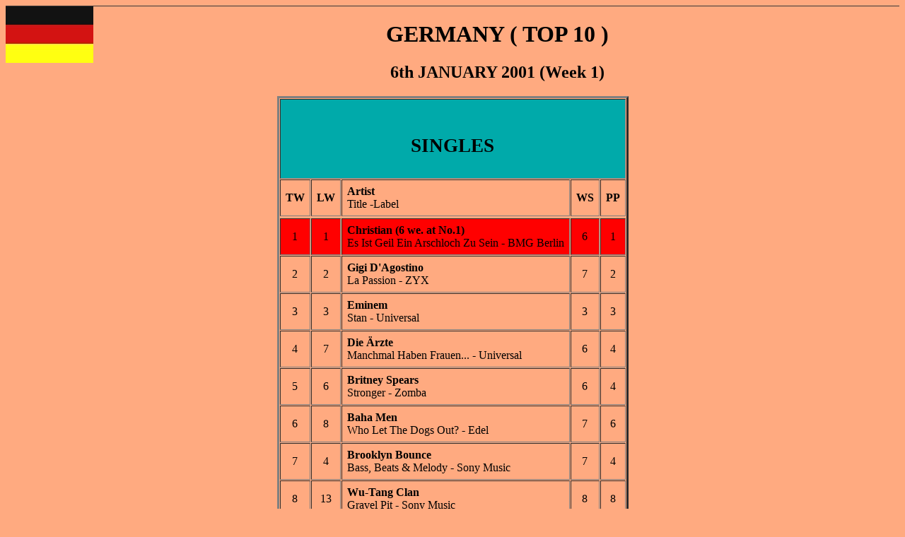

--- FILE ---
content_type: text/html
request_url: https://eucharts.tripod.com/GE/GE0101.HTM
body_size: 19282
content:
<HTML>
<TITLE> GERMANY  (TOP 10) </TITLE>

<body  BGCOLOR=#ffaa8   TEXT=#000000 ><!--'"</title></head>-->

<script type="text/javascript">
//OwnerIQ
var __oiq_pct = 50;
if( __oiq_pct>=100 || Math.floor(Math.random()*100/(100-__oiq_pct)) > 0 ) {
var _oiqq = _oiqq || [];
_oiqq.push(['oiq_addPageBrand','Lycos']);
_oiqq.push(['oiq_addPageCat','Internet > Websites']);
_oiqq.push(['oiq_addPageLifecycle','Intend']);
_oiqq.push(['oiq_doTag']);
(function() {
var oiq = document.createElement('script'); oiq.type = 'text/javascript'; oiq.async = true;
oiq.src = document.location.protocol + '//px.owneriq.net/stas/s/lycosn.js';
var s = document.getElementsByTagName('script')[0]; s.parentNode.insertBefore(oiq, s);
})();
}
//Google Analytics
var _gaq = _gaq || [];
_gaq.push(['_setAccount','UA-21402695-19']);
_gaq.push(['_setDomainName','tripod.com']);
_gaq.push(['_setCustomVar',1,'member_name','eucharts',3]);
_gaq.push(['_trackPageview']);
(function() {
var ga = document.createElement('script'); ga.type = 'text/javascript'; ga.async = true;
ga.src = ('https:' == document.location.protocol ? 'https://ssl' : 'http://www') + '.google-analytics.com/ga.js';
var s = document.getElementsByTagName('script')[0]; s.parentNode.insertBefore(ga, s);
})();
//Lycos Init
function getReferrer() {
var all= this.document.cookie;
if (all== '') return false;
var cookie_name = 'REFERRER=';
var start = all.lastIndexOf(cookie_name);
if (start == -1) return false;
start += cookie_name.length;
var end = all.indexOf(';', start);
if (end == -1) end = all.length;
return all.substring(start, end);
}
function getQuery() {
var rfr = getReferrer();
if (rfr == '') return false;
var q = extractQuery(rfr, 'yahoo.com', 'p=');
if (q) return q;
q = extractQuery(rfr, '', 'q=');
return q ? q : "";
}
function extractQuery(full, site, q_param) {
var start = full.lastIndexOf(site);
if (start == -1) return false;
start = full.lastIndexOf(q_param);
if (start == -1) return false;
start += q_param.length;
var end = full.indexOf('&', start);
if (end == -1) end = full.length;
return unescape(full.substring(start, end)).split(" ").join("+");
}
function generateHref(atag, template){
atag.href=template.replace('_MYURL_', window.location.href.replace('http://', '')).replace('_MYTITLE_','Check%20out%20this%20Tripod%20Member%20site!'); 
}
var lycos_ad = Array();
var lycos_onload_timer;
var cm_role = "live";
var cm_host = "tripod.lycos.com";
var cm_taxid = "/memberembedded";
var tripod_member_name = "eucharts";
var tripod_member_page = "eucharts/GE/GE0101.HTM";
var tripod_ratings_hash = "1768663746:b4040218d11aedea0c26abe9d4db5c14";

var lycos_ad_category = {"dmoz":"arts\/music","ontarget":"&CAT=arts%20and%20entertainment&L2CAT=music","find_what":"paris"};

var lycos_ad_remote_addr = "209.202.244.9";
var lycos_ad_www_server = "www.tripod.lycos.com";
var lycos_ad_track_small = "";
var lycos_ad_track_served = "";
var lycos_search_query = getQuery();
</script>

<script type="text/javascript" src="https://scripts.lycos.com/catman/init.js"></script>

<script type='text/javascript'>
 var googletag = googletag || {};
 googletag.cmd = googletag.cmd || [];
 (function() {
   var gads = document.createElement('script');
   gads.async = true;
   gads.type = 'text/javascript';
   var useSSL = 'https:' == document.location.protocol;
   gads.src = (useSSL ? 'https:' : 'http:') +
     '//www.googletagservices.com/tag/js/gpt.js';
   var node = document.getElementsByTagName('script')[0];
   node.parentNode.insertBefore(gads, node);
 })();
</script>

<script type='text/javascript'>
 googletag.cmd.push(function() {
   googletag.defineSlot('/95963596/TRI_300X250_dfp', [300, 250], 'div-gpt-ad-1450204159126-0').addService(googletag.pubads());
   googletag.defineSlot('/95963596/TRI_above_728x90_dfp', [728, 90], 'div-gpt-ad-1450204159126-1').addService(googletag.pubads());
   googletag.defineSlot('/95963596/TRI_below_728x90_dfp', [728, 90], 'div-gpt-ad-1450204159126-2').addService(googletag.pubads());
   googletag.pubads().enableSingleRequest();
   googletag.enableServices();
 });
</script>


<script type="text/javascript"> 
(function(isV)
{
    if( !isV )
    {
        return;
    }
    var adMgr = new AdManager();
    var lycos_prod_set = adMgr.chooseProductSet();
    var slots = ["leaderboard", "leaderboard2", "toolbar_image", "toolbar_text", "smallbox", "top_promo", "footer2", "slider"];
    var adCat = this.lycos_ad_category;
    adMgr.setForcedParam('page', (adCat && adCat.dmoz) ? adCat.dmoz : 'member');
    if (this.lycos_search_query)
    {
        adMgr.setForcedParam("keyword", this.lycos_search_query);
    } 
    else if(adCat && adCat.find_what)
    {
        adMgr.setForcedParam('keyword', adCat.find_what);
    }
    
    for (var s in slots)
    {
        var slot = slots[s];
        if (adMgr.isSlotAvailable(slot))
        {
            this.lycos_ad[slot] = adMgr.getSlot(slot);
        }
    }

    adMgr.renderHeader();
    adMgr.renderFooter();
}((function() {

var w = 0, h = 0, minimumThreshold = 300;

if (top == self)
{
    return true;
}
if (typeof(window.innerWidth) == 'number' )
{
    w = window.innerWidth;
    h = window.innerHeight;
}
else if (document.documentElement && (document.documentElement.clientWidth || document.documentElement.clientHeight))
{
    w = document.documentElement.clientWidth;
    h = document.documentElement.clientHeight;
}
else if (document.body && (document.body.clientWidth || document.body.clientHeight))
{
    w = document.body.clientWidth;
    h = document.body.clientHeight;
}
return ((w > minimumThreshold) && (h > minimumThreshold));
}())));




window.onload = function()
{
    var f = document.getElementById("FooterAd");
    var b = document.getElementsByTagName("body")[0];
    b.appendChild(f);
    f.style.display = "block";
    document.getElementById('lycosFooterAdiFrame').src = '/adm/ad/footerAd.iframe.html';
    


    
    // DOM Inj Ad
    (function(isTrellix)
    {
        var e = document.createElement('iframe');
        e.style.border = '0';
        e.style.margin = 0;
        e.style.display = 'block';
        e.style.cssFloat = 'right';
        e.style.height = '254px';
        e.style.overflow = 'hidden';
        e.style.padding = 0;
        e.style.width = '300px';


        var isBlokedByDomain = function( href )
        {
            var blockedDomains = [
                "ananyaporn13000.tripod.com",
                "xxxpornxxx.tripod.com"
            ];
            var flag = false;
            
            for( var i=0; i<blockedDomains.length; i++ )
            {
                if( href.search( blockedDomains[ i ] ) >= 0 )
                {
                    flag = true;
                }
            }
            return flag;
        }

        var getMetaContent = function( metaName )
        {
            var metas = document.getElementsByTagName('meta');
            for (i=0; i<metas.length; i++)
            { 
                if( metas[i].getAttribute("name") == metaName )
                { 
                    return metas[i].getAttribute("content"); 
                } 
            }
            return false;
        }
        
        var getCommentNodes = function(regexPattern)
        {
            var nodes = {};
            var nodesA = [];
            var preferredNodesList = ['a', 'c', 'b'];
        
            (function getNodesThatHaveComments(n, pattern)
            {
                if (n.hasChildNodes())
                {
                    if (n.tagName === 'IFRAME')
                    {
                        return false;
                    }
                    for (var i = 0; i < n.childNodes.length; i++)
                    {
                        if ((n.childNodes[i].nodeType === 8) && (pattern.test(n.childNodes[i].nodeValue)))
                        {
                            var areaName = pattern.exec(n.childNodes[i].nodeValue)[1];
                            nodes[areaName] = n;
                        }
                        else if (n.childNodes[i].nodeType === 1)
                        {
                            getNodesThatHaveComments(n.childNodes[i], pattern);
                        }
                    }
                }
            }(document.body, regexPattern));

            for (var i in preferredNodesList)
            {
                if (nodes[preferredNodesList[i]])
                {
                    if( isTrellix && nodes[preferredNodesList[i]].parentNode.parentNode.parentNode.parentNode )
                    {
                        nodesA.push(nodes[preferredNodesList[i]].parentNode.parentNode.parentNode.parentNode);
                    }
                    else
                    {
                        nodesA.push( nodes[preferredNodesList[i]] );
                    }
                }
            }
            return nodesA;
        }
        
        
        var properNode = null;
        var areaNodes = getCommentNodes( new RegExp( '^area Type="area_(\\w+)"' ) );

        for (var i = 0; i < areaNodes.length; i++)
        {
            var a = parseInt(getComputedStyle(areaNodes[i]).width);
            if ((a >= 300) && (a <= 400))
            {
                properNode = areaNodes[i];
                break;
            }
        }


        var propertyName = getMetaContent("property") || false;
        if( isTrellix && (properNode) )
        {
            e.src = '/adm/ad/injectAd.iframe.html';
            properNode.insertBefore(e, properNode.firstChild);
        }
        else if( isTrellix && !( properNode ) ) // Slap the ad eventhought there is no alocated slot
        {
            e.src = '/adm/ad/injectAd.iframe.html';
            e.style.cssFloat = 'none';
            var cdiv = document.createElement('div');
            cdiv.style = "width:300px;margin:10px auto;";
            cdiv.appendChild( e );
            b.insertBefore(cdiv, b.lastChild);
        }
        else if( !isBlokedByDomain( location.href ) )
        {
            var injF = document.createElement('iframe');
            injF.style.border = '0';
            injF.style.margin = 0;
            injF.style.display = 'block';
            injF.style.cssFloat = 'none';
            injF.style.height = '254px';
            injF.style.overflow = 'hidden';
            injF.style.padding = 0;
            injF.style.width = '300px';
            injF.src = '/adm/ad/injectAd.iframe.html';

            if( b && ( !isTrellix || ( typeof isTrellix == "undefined" ) ) ) // All other tripod props
            {
                var cdiv = document.createElement('div');
                cdiv.style = "width:300px;margin:10px auto;";
                cdiv.appendChild( injF );
                b.insertBefore(cdiv, b.lastChild);
            } 
        }
  }( document.isTrellix ));
}

</script>

<div id="tb_container" style="background:#DFDCCF; border-bottom:1px solid #393939; position:relative; z-index:999999999!important">
<!--form name="search" onSubmit="return searchit()" id='header_search' >
<input type="text" placeholder="Search" size=30 name="search2" value="">
<input type="button" value="Go!" onClick="searchit()">
</form>
<style>
form#header_search {
    width: 916px;
    margin: 0 auto 8px;
    position: relative;
}


form#header_search input {
    height: 40px;
    font-size: 14px;
    line-height: 40px;
    padding: 0 8px;
    box-sizing: border-box;
    background: #F4F2E9;
    border: 1px solid #BBB8B8;
    transition: background-color 300ms ease-out,
                color 300ms ease;
}

form#header_search input[type="text"] {
    width: 100%;
}
form#header_search input[type="text"]:focus {
    border-color: #A2D054;
    background-color: #fff;
    box-shadow: 0 0px 12px -4px #A2D054;
}



form#header_search input[type="button"] {
    position: absolute;
    top: 1px;
    right: 1px;
    opacity: 1;
    background: #DFDCCF;
    color: #463734;
    width: 125px;
    cursor: pointer;
    height: 38px;
    border: none;
}
form#header_search input[type="text"]:focus ~ input[type='button']:hover,
form#header_search input[type='button']:hover {
    background-color: #A5CE56;
    color: #fff;
}
form#header_search input[type="text"]:focus ~ input[type='button'] {
    background-color: #52AEDF;
    color: #fff;
}

</style>

<script>
function searchit(){
    
    // determine environment 
    var search_env 
    if (lycos_ad_www_server.indexOf(".pd.") > -1) {
       search_env = 'http://search51.pd.lycos.com/a/';
    } else if (lycos_ad_www_server.indexOf(".qa.") > -1) {
       search_env = 'http://search51.qa.lycos.com/a/';
    } else {
       search_env = 'http://search51.lycos.com/a/';
    }

var search_term = encodeURIComponent(document.search.search2.value)
var search_url = search_env+search_term;
window.open(search_url);

return false
}
</script-->
<style>
    .adCenterClass{margin:0 auto}
</style>
<div id="tb_ad" class="adCenterClass" style="display:block!important; overflow:hidden; width:916px;">

<div id="ad_container" style="display:block!important; float:left; width:728px ">
<script type="text/javascript">
if (typeof lycos_ad !== "undefined" && "leaderboard" in lycos_ad) {
  document.write(lycos_ad['leaderboard']);
}
</script>
</div>
</div>
</div>
<script type="text/javascript">
if (typeof lycos_ad !== "undefined" && "slider" in lycos_ad) {
  document.write(lycos_ad['slider']);
}
</script> <!-- added 7/22 -->
<div id="FooterAd" style="background:#DFDCCF; border-top:1px solid #393939; clear:both; display:none; width:100%!important; position:relative; z-index:999999!important; height:90px!important"> 
<div class="adCenterClass" style="display:block!important; overflow:hidden; width:916px;">
<div id="footerAd_container" style="display:block!important; float:left; width:728px">
<iframe id="lycosFooterAdiFrame" style="border:0; display:block; float:left; height:96px; overflow:hidden; padding:0; width:750px"></iframe>
</div>
</div>
</div>


<img src="ge.jpg" align="left" border="0">
<CENTER>


<h1><b> GERMANY ( TOP 10 ) </b></h1>
<h2><c> 6th JANUARY 2001 (Week 1)</c></h2>

</CENTER>


<CENTER>
<table border=3 cellpadding=7 cellspacing=1>

<!-- Chart Link -->

<tr>

<td bgcolor="00aaaa" align="center" colspan=5><font face="arial narrow,helvetica narrow" size="+1"><b>
<br><h2><b>SINGLES  </b></h2></A></A></b></font></td></tr>
<tr><td align=center><b>TW</b></td><td align=center><b>LW</b></td><td><B>Artist</b><br><c>Title -Label </c></td><td align=center><b>WS</b></td><td align=center><b>PP</b></td>
<tr>
<tr>
<!-- Start Chart Row -->
<tr bgcolor="ff0000">
<td align=center>  1    </td>
<td align=center>  1    </td>
<td><B>  Christian  (6 we. at No.1) </b>
<br><C>  Es Ist Geil Ein Arschloch Zu Sein - BMG Berlin   </C></td>
<td align=center>  6    </td>
<td align=center>  1    </td>
</tr>
<tr>
<td align=center>  2    </td>
<td align=center>  2    </td>
<td><B>  Gigi D'Agostino  </b>
<br><C>  La Passion - ZYX  </C></td>
<td align=center>  7    </td>
<td align=center>  2    </td>
</tr>
<tr>
<td align=center>  3    </td>
<td align=center>  3    </td>
<td><B>  Eminem   </b>
<br><C>  Stan - Universal   </C></td>
<td align=center>  3    </td>
<td align=center>  3    </td>
</tr>
<tr>
<td align=center>  4    </td>
<td align=center>  7    </td>
<td><B>  Die &Auml;rzte  </b>
<br><C>  Manchmal Haben Frauen... - Universal   </C></td>
<td align=center>  6    </td>
<td align=center>  4    </td>
</tr>
<tr>
<td align=center>  5    </td>
<td align=center>  6    </td>
<td><B>  Britney Spears  </b>
<br><C>  Stronger - Zomba  </C></td>
<td align=center>  6    </td>
<td align=center>  4    </td>
</tr>
<tr>
<td align=center>  6    </td>
<td align=center>  8    </td>
<td><B>  Baha Men  </b>
<br><C>  Who Let The Dogs Out? - Edel   </C></td>
<td align=center>  7    </td>
<td align=center>  6    </td>
</tr>
<tr>
<td align=center>  7    </td>
<td align=center>  4    </td>
<td><B>  Brooklyn Bounce   </b>
<br><C>  Bass, Beats & Melody - Sony Music   </C></td>
<td align=center>  7    </td>
<td align=center>  4    </td>
</tr>
<tr>
<td align=center>  8    </td>
<td align=center>  13    </td>
<td><B>  Wu-Tang Clan   </b>
<br><C>  Gravel Pit - Sony Music   </C></td>
<td align=center>  8    </td>
<td align=center>  8    </td>
</tr>
<tr>
<td align=center>  9    </td>
<td align=center>  5    </td>
<td><B>  Rednex   </b>
<br><C>  Spirit Of The Hawk - Zomba   </C></td>
<td align=center>  20    </td>
<td align=center>  1    </td>
</tr>
<tr>
<td align=center>  10   </td>
<td align=center>  10   </td>
<td><B>  Destiny's Child   </b>
<br><C>  Independent Women (Part 1) - Sony Music  </C></td>
<td align=center>  7   </td>
<td align=center>  10   </td>
</tr>


<td bgcolor="00aaaa" align="center" colspan=5><font face="arial narrow,helvetica narrow" size="+1"><b>
<br><h2><b>ALBUMS </b></h2></A></A></b></font></td></tr>
<tr><td align=center><b>TW</b></td><td align=center><b>LW</b></td><td><B>Artist</b><br><c>Title -Label</c></td><td align=center><b>WS</b></td><td align=center><b>PP</b></td>
<tr>
<tr>  
<!-- Start Chart Row -->  
<tr bgcolor="ff0000">
<td align=center>  1    </td>
<td align=center>  1    </td>
<td><B>  The Beatles  (5 we. at No.1) </b>
<br><C>  1 - EMI MV  </C></td>
<td align=center>  6    </td>
<td align=center>  1    </td>
</tr>
<tr>
<td align=center>  2    </td>
<td align=center>  2    </td>
<td><B>  Westernhagen   </b>
<br><C>  So weit... - Best Of Westernhagen - WEA   </C></td>
<td align=center>  4    </td>
<td align=center>  2    </td>
</tr>
<tr>
<td align=center>  3    </td>
<td align=center>  6    </td>
<td><B>  Madonna   </b>
<br><C>  Music - WEA  </C></td>
<td align=center>  14    </td>
<td align=center>  1    </td>
</tr>
<tr>
<td align=center>  4    </td>
<td align=center>  4    </td>
<td><B>  Eros Ramazzotti  </b>
<br><C>  Stilelibero - BMG Ariola M&uuml;nchen  </C></td>
<td align=center>  8    </td>
<td align=center>  2    </td>
</tr>
<tr>
<td align=center>  5    </td>
<td align=center>  3    </td>
<td><B>  Enya  </b>
<br><C>  A Day Without Rain - WEA  </C></td>
<td align=center>  5    </td>
<td align=center>  3    </td>
</tr>
<tr>
<td align=center>  6    </td>
<td align=center>  7    </td>
<td><B>  Andr&eacute; Rieu  </b>
<br><C>  La Vie Est Belle! - Universal  </C></td>
<td align=center>  12    </td>
<td align=center>  6    </td>
</tr>
<tr>
<td align=center>  7    </td>
<td align=center>  5    </td>
<td><B>  Backstreet Boys   </b>
<br><C>  Black & Blue - Zomba  </C></td>
<td align=center>  5    </td>
<td align=center>  1    </td>
</tr>
<tr>
<td align=center>  8    </td>
<td align=center>  12    </td>
<td><B>  Helmut Lotti   </b>
<br><C>  Latino Classics - EMI MV   </C></td>
<td align=center>  10    </td>
<td align=center>  8    </td>
</tr>
<tr>
<td align=center>  9    </td>
<td align=center>  10    </td>
<td><B>  Carreras/Domingo/Pavarotti  </b>
<br><C>  Weihnachten Mit Den 3 Ten&ouml;ren - Sony Music  </C></td>
<td align=center>  5    </td>
<td align=center>  9    </td>
</tr>
<tr>
<td align=center>  10    </td>
<td align=center>  8    </td>
<td><B>  Britney Spears   </b>
<br><C>  Oops!... I Did It Again - Zomba   </C></td>
<td align=center>  32    </td>
<td align=center>  1    </td>
</tr>


</table>

</body>
</html>